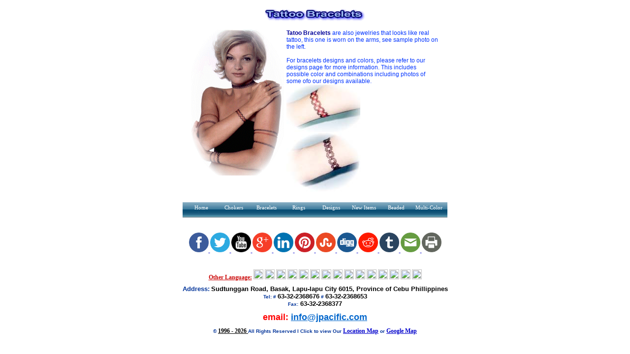

--- FILE ---
content_type: text/html
request_url: https://www.cebufashion.com/tattoo/bracelets.htm
body_size: 3396
content:
<HTML>
<HEAD>

<link href="tatoo2Css.css" rel="stylesheet" type="text/css">
<TITLE>Fashion Tattoo Jewelry Manufacturer</TITLE>
  <META HTTP-EQUIV="Content-Type" CONTENT="text/html; charset=iso-8859-1">
  <META NAME="keywords" CONTENT="tattoo fashion, tattoo jewelry, tattoo for you, fashion tattoo, magic tattoo, tattoo cebu, tattoo philippines, tattoo bracelets, tattoo anklets, tattoo necklace, crazy tattoo, fashion jewelries, tattoo, tattoo nylon, body tattoo, gift items, miniatures, miniatures manufacturer, jewelry box, jewelry box manufacturer, shell inlay, shell inlayed, inlay shell, inlayed shell, mop, MOP, blackclip, brownlip, kabebe, blacktab, youngtab, paua, abalone, nasa shell, nasa seashell, nasa supplier, mop chips, mother of pearl chips, mop shell, mop shells, mop seashells, mother of pearl shells, mother of perl seashells, nacre shells, nacre seashells, mop supplier, mother of pearl supplier, mop manufacturer, mother of pearl products, capiz shells, capiz shell, capiz seashells, capiz seashell, capiz philippines, capiz philippine, philippines capiz, philippine capiz, capiz products, capiz product, capiz shell products, capiz shell product, capiz supplier, capiz manufacturer, capiz shell suppliar, capiz shell manufacturer, tiles made of capiz, capiz tiles, capiz shell tiles, capiz tile, capiz shell tile, capiz walling, capiz shell walling, capiz shell for wall, capiz for wall, capiz decoration, capiz shell decoration, capiz bulk order, capiz bulk supplier, capiz shell bulks, capiz lights, capiz shell lights, capiz chandelier, capiz shell chandelier, capiz hanging chandelier, capiz hanging decoration, capiz hanging decors, capiz lamps, capiz shell lamps, capiz lampshades, capiz floor lamps, capiz table lamps, capiz necklaces, capiz pendant, capiz shell pendant, capiz candle holder, capiz lotus, capiz lotus flower, capiz lotus candle holder, capiz lotus pendant, capiz lotus tealight holder, capiz lantern, capiz christmas decoration, capiz christmas decors, capiz christmas decors supplier, capiz christmas decoration supplier, capiz wind chimes, capiz windchimes, capiz plates, capiz hotel decoration, capiz bathroom, capiz curtains, capiz curtain, capiz chips, capiz shell chips, capiz colored chips, capiz shell colored chips, capiz shapes, capiz shell windows, capiz windows, capiz shell window, capiz window, capiz globe chandelier, capiz round chandelier, capiz strand, capiz strands, capiz shell strands, capiz shell strand, capiz shell components, capiz conmponents,">
  <META NAME="description" CONTENT="Fashion Tattoo Jewelry Manufacturer tattoo jewelry made of nylon, looks like real tattoo; tattoo necklace, tattoo bracelet, tattoo philippines, tattoo rings, tattoo cebu">
<META HTTP-EQUIV="Content-Type" CONTENT="text/html; charset=iso-8859-1"> 
<style type="text/css">
<!--
.style4 {
	font-family: Verdana, Arial, Helvetica, sans-serif;
	font-size: 12px;
}
.style5 {
	color: #000099;
	font-weight: bold;
}
.style6 {color: #0033FF}
.style7 {font-family: Verdana, Arial, Helvetica, sans-serif; font-size: 12px; color: #0033FF; }
-->
</style>
</HEAD>

<BODY BGCOLOR="#FFFFFF">
<TABLE WIDTH="550" BORDER="0" ALIGN="CENTER"><TR><TD WIDTH="1068" COLSPAN="4"><DIV ALIGN="CENTER"><TABLE WIDTH="94%" BORDER="0">
  <TR><TD COLSPAN="4"><DIV ALIGN="CENTER"><IMG SRC="braceletst.gif" WIDTH="228" HEIGHT="50"></DIV></TD></TR><TR><TD ALIGN="LEFT" VALIGN="TOP"><DIV ALIGN="LEFT"><IMG SRC="braceletsleft.gif" WIDTH="190" HEIGHT="297"></DIV></TD>
  <TD COLSPAN="3" ALIGN="LEFT" VALIGN="TOP"><span class="style4"><span class="style5">Tatoo Bracelets</span> <span class="style6">are also jewelries that looks like real tattoo, this one is worn on the arms, see sample photo on the left.</span></span><BR>
      <span class="style7"><BR>
    For bracelets designs and colors, please refer to our designs page for more information. This includes possible color and combinations including photos of some ofo our designs available.</span><BR>
    <IMG SRC="bracelet2.jpg" WIDTH="150" HEIGHT="97"><BR><IMG SRC="bracelet1.jpg" WIDTH="150" HEIGHT="121"></TD>
  </TR></TABLE><BR>


<table border="0" width="538" height="31" cellpadding="0" cellspacing="0" background="bar_bak.png">
<tr><td align="center">
<table border="0" width="528" height="31" cellpadding="0" cellspacing="0" id="navigation">
<tr><td width="66"><div align="center"><font face="Tahoma"><a href="index.html" class="style1" target="_top">Home</a></font></div></td>
<td width="66"><div align="center"><font face="Tahoma"><a href="chokers.htm" class="style1">Chokers</a></font></div></td>
<td width="66"><div align="center"><font face="Tahoma"><a href="bracelets.htm" class="style1">Bracelets</a></font></div></td>
<td width="66"><div align="center"><font face="Tahoma"><a href="rings.htm" class="style1">Rings</a></font></div></td>
<td width="66"><div align="center"><font face="Tahoma"><a href="designs.htm" class="style1">Designs</a></font></div></td>
<td width="66"><div align="center"><font face="Tahoma"><a href="new.htm" class="style1">New Items</a></font></div></td>
<td width="66"><div align="center"><font face="Tahoma"><a href="beaded.htm" class="style1">Beaded</a></font></div></td>
<td width="66"><div align="center"><font face="Tahoma"><a href="multi.htm" class="style1">Multi-Color</a></font></div></td>
</tr></table>
</td></tr></table>



</DIV>
    </TD></TR><TR><TD WIDTH="534" COLSPAN="4">
      <DIV ALIGN="CENTER"><FONT FACE="Verdana, Arial, Helvetica, sans-serif" SIZE="1"><B><FONT COLOR="#003399"> 
        </FONT></B></FONT> 
        <P align="center"><B><FONT COLOR="#003399" SIZE="-2" FACE="Verdana, Arial, Helvetica, sans-serif"> 
          <br>
          <div align="center">
       
 
    <!-- Facebook -->
    <a href="https://www.facebook.com/sharer/sharer.php?u=www.jpacific.com" target="_blank">
        <img src="socialmedia/facebook.png" alt="Facebook" width="40" height="40"/>
    </a>
	
	<!-- Twitter -->
    <a href="https://twitter.com/home?status=Probably%20we%20are%20one%20of%20the%20leading%20manufacturer%20%26%20Supplier%20of%20all%20Philippine%20made%20products.%20http%3A//jpacific.com%0A" target="_blank">
        <img src="socialmedia/twitter.png" alt="Twitter" width="40" height="40"/>
    </a>
	
	<!-- YouTube -->
    <a href="https://www.youtube.com/embed/pq8AhUl2fWc?list=PL--aAG671WJRHRK96ncUBzj-JS2Mx0uzj" target="_blank">
        <img src="socialmedia/youtube.png" alt="YouTube" width="40" height="40"/>
    </a>
    
    <!-- Google+ -->
    <a href="https://plus.google.com/share?url=www.jpacific.com" target="_blank">
        <img src="socialmedia/google.png" alt="Google" width="40" height="40"/>
    </a>
    
    <!-- LinkedIn -->
    <a href="https://www.linkedin.com/shareArticle?mini=true&url=www.jpacific.com&title=Philippines%20Jewelry%20%26%20Fashion%20Accessories%20Store&summary=Jumbo%20Pacific%20Probably%20one%20of%20the%20largest%20Fashion%20Accessory%20Manufacturer,%20Shell%20Jewelry%20Wholesaler%20and%20Natural%20Shell%20Exporter%20here%20in%20Cebu,%20Philippines.%20We%20design%20and%20manufacture%20quality%20custom%20made%20fashion%20jewelry%20products%20and%20accessories%20for%20you%20daily%20fashion%20needs.%20Our%20designs%20are%20unique%20crafted%20by%20hand%20by%20our%20talented%20fashion%20designers.%20We%20use%20quality%20and%20natural%20materials%20to%20make%20our%20products.&source=" target="_blank">
        <img src="socialmedia/linkedin.png" alt="LinkedIn" width="40" height="40"/>
    </a>
    
    <!-- Pinterest -->
    <a href="https://pinterest.com/pin/create/button/?url=http%3A//mspecials.jpacific.com/mspecials-2008/April/&media=http%3A//mspecials.jpacific.com/mspecials-2008/April/necklace6.jpg&description=Jumbo%20Pacific%20Probably%20one%20of%20the%20largest%20Fashion%20Accessory%20Manufacturer,%20Shell%20Jewelry%20Wholesaler%20and%20Natural%20Shell%20Exporter%20here%20in%20Cebu,%20Philippines.%20We%20design%20and%20manufacture%20quality%20custom%20made%20fashion%20jewelry%20products%20and%20accessories%20for%20you%20daily%20fashion%20needs.%20Our%20designs%20are%20unique%20crafted%20by%20hand%20by%20our%20talented%20fashion%20designers.%20We%20use%20quality%20and%20natural%20materials%20to%20make%20our%20products.">
        <img src="socialmedia/pinterest.png" alt="Pinterest" width="40" height="40"/>
    </a>
    
    <!-- StumbleUpon-->
    <a href="https://www.stumbleupon.com/stumbler/gambleguide/" target="_blank">
        <img src="socialmedia/stumbleupon.png" alt="StumbleUpon" width="40" height="40"/>
    </a>
	
	<!-- Digg -->
    <a href="https://www.digg.com/submit?url=https://simplesharebuttons.com" target="_blank">
        <img src="socialmedia/diggit.png" alt="Digg" width="40" height="40"/>
    </a>
	
	<!-- Reddit -->
    <a href="https://reddit.com/submit?url=https://simplesharebuttons.com&amp;title=Simple Share Buttons" target="_blank">
        <img src="socialmedia/reddit.png" alt="Reddit" width="40" height="40"/>
    </a>
	
	<!-- Tumblr-->
    <a href="https://www.tumblr.com/share/link?url=https://simplesharebuttons.com&amp;title=Simple Share Buttons" target="_blank">
        <img src="socialmedia/tumblr.png" alt="Tumblr" width="40" height="40"/>
    </a>
	
	<!-- Email -->
    <a href="https://www.jpacific.com/queryform.html">
        <img src="socialmedia/email.png" alt="Email" width="40" height="40" />
    </a>
	
	<!-- Print -->
    <a href="javascript:;" onclick="window.print()">
        <img src="socialmedia/print.png" alt="Print" width="40" height="40"/>
    </a>
    
    </div>
	<p>&nbsp;</p>
<div bgcolor="#66b4be" align="center" style="height:1px;">
<a href=""><font style="font-size:12px; color:#cb0808;">Other Language:</font></a> <a href="https://www.jpacific.com"><img src="https://www.philippinebaskets.com/flags/United_States.png" alt="English" width="20" height="20"></a> <a href="https://www.jpacific.com/es/"><img src="https://www.philippinebaskets.com/flags/Spain.png" alt="Spain" width="20" height="20"></a> <a href="https://www.jpacific.com/nl/"><img src="https://www.philippinebaskets.com/flags/Netherlands.png" alt="Nederlands" width="20" height="20"></a> <a href="https://www.jpacific.com/it/"><img src="https://www.philippinebaskets.com/flags/Italy.png" alt="Italiano" width="20" height="20"></a> <a href="https://www.jpacific.com/pt/"><img src="https://www.philippinebaskets.com/flags/Portugal.png" alt="Portuguese" width="20" height="20"></a> <a href="https://www.jpacific.com/fr/"><img src="https://www.philippinebaskets.com/flags/France.png" alt="French" width="20" height="20"></a> <a href="https://www.jpacific.com/de/"><img src="https://www.philippinebaskets.com/flags/Germany.png" alt="Deutsch" width="20" height="20"></a> <a href="https://www.jpacific.com/ru/"><img src="https://www.philippinebaskets.com/flags/Russia.png" alt="Pyccko" width="20" height="20"></a> <a href="https://www.jpacific.com/ae/"><img src="https://www.philippinebaskets.com/flags/United_Arab_Emirates.png" alt="Arabic" width="20" height="20"></a> <a href="https://www.jpacific.com/ir/"><img src="https://www.philippinebaskets.com/flags/Iran.png" alt="Persian" width="20" height="20"></a> <a href="https://www.jpacific.com/pl/"><img src="https://www.philippinebaskets.com/flags/Poland.png" alt="Polish" width="20" height="20"></a> <a href="https://www.jpacific.com/tr/"><img src="https://www.philippinebaskets.com/flags/Turkey.png" alt="Turkish" width="20" height="20"></a> <a href="https://www.jpacific.com/kr/"><img src="https://www.philippinebaskets.com/flags/Korea.png" alt="Korean" width="20" height="20"></a> <a href="https://www.jpacific.com/jp/"><img src="https://www.philippinebaskets.com/flags/Japan.png" alt="Japanese" width="20" height="20"></a> <a href="https://www.jpacific.com/cn/"><img src="https://www.philippinebaskets.com/flags/China.png" alt="Chinese" width="20" height="20"></a></div>
<div style="height:10px; margin-top:10px;">
	<p>&nbsp;</p>
  <p style="text-align:center;"><font size=2><strong class="style2">Address:</strong></font> <font size=2; color="#000000";>Sudtunggan Road, Basak, Lapu-lapu City 6015, Province of Cebu Phillippines</font></br>
      <span class="style2"><strong>Tel:</strong> #</span> <font size=2; color="#000000"; >63-32-2368676</font><font class="txtblu"> <strong class="style2">#</strong> </font><font size=2; color="#000000";>63-32-2368653</font><font class="txtblu"> <span class="style3"></span></font></br>
      <span class="style2"><strong>Fax:</strong></span><font size=2; color="#000000";> 63-32-2368377</font></p>
  <p style="text-align:center;"><font color="#FF0000" size="4" face="Arial, Helvetica, sans-serif"><strong>email: <a href="mailto:info@jpacific.com"><font color="#06C" size="4" face="Arial, Helvetica, sans-serif" style="text-decoration:blink;">info@jpacific.com</font></a></strong></font> <!-- <span class="style3">l</span> <font color="#FF0000" size="5" face="Arial, Helvetica, sans-serif"><strong> online chat:</strong></font> <a href="#" class="linkopacity" target="_blank" onClick="openLiveHelp(); return false"><img src="https://www.jpacific.com/livehelp/include/status.php" alt="Live Help" name="LiveHelpStatus" width="84" height="36" border="0" class="linkopacity" id="LiveHelpStatus2"/></a> --> </p>
  <p style="text-align:center;"><span class="txtblu style11"><span class="style11"><span class="style11">  <span class="txtblu"> &copy; <a href="https://www.jpacific.com/legal-notice.html" class="mainlnksblu"> <font color="#000000">1996 -
      <script language="JavaScript" type="text/javascript"> 
	  var d = new Date();
	  var yr = d.getFullYear();
	  document.write(yr); </script>
  </font></a></span><span class="style11" style="text-align:center;">All Rights Reserved</span> <span class="style11">l</span> <span class="style11">Click to view Our</span> <a href="https://jpacific.com/location%20map.html" target="_blank" class="style11" > <strong>Location Map</strong></a> </span><span class="style11">or</span><span class="txtblu style15"> <strong><a href="https://www.google.com.ph/maps/place/Jumbo+Pacific+Inc./@10.2802797,123.9627769,434m/data=!3m1!1e3!4m2!3m1!1s0x33a99a1ab6040e03:0x8aa0f66b8b26c2bc!6m1!1e1?hl=en" target="_blank" class="style11" >Google Map</a></strong></span></p>
  <p>&nbsp;</p>
    </TD></TR></TABLE> 
</BODY>
</HTML>


--- FILE ---
content_type: text/css
request_url: https://www.cebufashion.com/tattoo/tatoo2Css.css
body_size: 405
content:
@charset "utf-8";
/* CSS Document */

#navigation a
{
	color:#FFFFFF;
	font:Tahoma;
	text-decoration:none;
	display:block;
	width:66px;
	height:20px;
	

}
#navigation a:hover{
color:#FFFFFF;
display:block;
background-attachment:fixed;
background:url(barbar.png);
width:66px;
height:20px;

}
body{
	margin-top:0px;
	margin-bottom:0px;
	/*background:url(http://www.jpacific.com/jewelries/pendant/backnow.jpg);*/
	background-attachment:fixed;
	background-repeat:no-repeat;
	background-position:center;
}
a{
font-style:normal;
font-size:12px;
font-family:Tahoma;
color:#0000CC;
}
a:hover
{
color:#FF0000;
}
div.img a img{
border:1px solid #ffffff;
}
div.img a:hover img{
border:1px solid #0099FF;
}
td.img2 a img2{
border:2px solid #0066FF;
}
td.img2:hover a img2{
border:2px solid #0066FF;
}

a.linkopacity:hover img {
filter:alpha(opacity=40);
-moz-opacity: 0.4;
opacity: 0.4;
-khtml-opacity: 0.4;
text-decoration:none;

}

a.linkopacity img {
filter:alpha(opacity=100);
-moz-opacity: 1.0;
opacity: 1.0;
-khtml-opacity: 1.0; }
.style1 {font-size: 11px}

/*
.img-shadow {
  float:left;
  background: url(shadowAlpha.png) no-repeat bottom right
  background: url(shadow.gif) no-repeat bottom right;
  margin: 10px 0 0 10px 
  margin: 10px 0 0 5px;
  }

.img-shadow img {
  display: block;
  position: relative;
  background-color: #fff;
  border: 1px solid #a9a9a9;
  margin: -6px 6px 6px -6px;
  padding: 4px;
  } 
  
.opacityit img{
filter:progid:DXImageTransform.Microsoft.Alpha(opacity=100);
-moz-opacity: 0.4;
}

.opacityit:hover img{
filter:progid:DXImageTransform.Microsoft.Alpha(opacity=10);
-moz-opacity: 1;
}
*/
